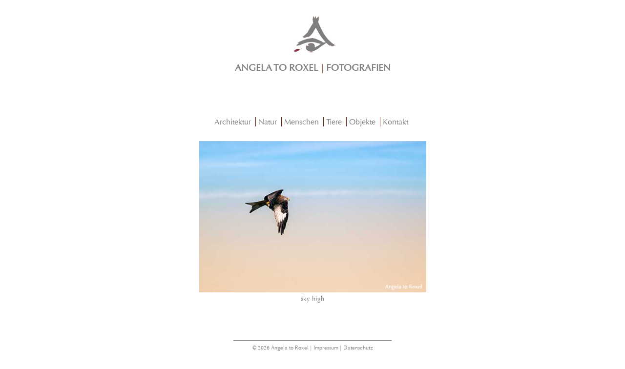

--- FILE ---
content_type: text/html; charset=UTF-8
request_url: https://www.angelatoroxel.de/roter-milan-fliegen-weserbergland/
body_size: 8722
content:
<!DOCTYPE html><!--[if lt IE 7]><html
lang=de class="no-js lt-ie9 lt-ie8 lt-ie7"><![endif]-->
<!--[if IE 7]><html
lang=de class="no-js lt-ie9 lt-ie8"> <![endif]-->
<!--[if IE 8]><html
lang=de class="no-js lt-ie9"> <![endif]-->
<!--[if gt IE 8]><!--><html
class=no-js lang=de><!--<![endif]--><head
profile=http://gmpg.org/xfn/11><meta
name="viewport" content="width=device-width, initial-scale=1.0"><meta
http-equiv="Content-Type" content="text/html; charset=UTF-8"><title>Sky high - Roter Milan im Flug</title><meta
name="description" content="Rotmilan oder Roter Milan (Milvus milvus) im Flug, Flügelschlag, Wildlife - Naturpark Teutoburger Wald / Eggegebirge - 2014"><meta
name="robots" content="index, follow"><link
rel=canonical href=https://www.angelatoroxel.de/roter-milan-fliegen-weserbergland/ ><meta
name="author" name="Angela to Roxel"><meta
name="copyright" content="Angela to Roxel"><meta
name="keywords" content="
Tierbilder Naturpark Teutoburger Wald / Eggegebirge Vogel Greifvogel Wildlife "><link
rel=stylesheet href=https://www.angelatoroxel.de/wp-content/cache/minify/aae43.css media=all><link
rel=pingback href=https://www.angelatoroxel.de/xmlrpc.php><link
rel="shortcut icon" href=https://www.angelatoroxel.de/wp-content/themes/angelatoroxel/favicon.ico><meta
name="mobile-web-app-capable" content="yes"><script data-ref=https://goo.gl/C1gw96 data-abtf='[-1,[[[],{"2":[0,1]},["jquery-core","jquery-migrate","jquery","fancybox-for-wp"]],false],[]]'>window.Abtf={};!function(e,d){function k(b){if((b=b.getAttribute("data-abtf"))&&"string"==typeof b)try{b=JSON.parse(b)}catch(p){}if(!(b&&b instanceof Array))throw Error("invalid config");for(var a=b.length,c=0;c<a;c++)void 0===e.Abtf[c]&&(e.Abtf[c]=-1===b[c]?void 0:b[c]);d[0](n,!0)}function n(b,a){function c(){f[2]?a[17](f[3],"webfont"):void 0!==b.WebFont&&b.WebFont.load(b.WebFontConfig)}var d=b.requestAnimationFrame||b.webkitRequestAnimationFrame||b.mozRequestAnimationFrame||b.msRequestAnimationFrame||function(a){b.setTimeout(a,1E3/60)};a[15]=function(){d.apply(b,arguments)};var e=!!b.requestIdleCallback&&b.requestIdleCallback;if(a[16]=!!e&&function(){e.apply(b,arguments)},a[7])var f=a[7];a[10]=function(){if(a[6]&&a[27](a[6]),a[1]&&!a[1][1]&&a[18](a[1][0]),a[7]){if(void 0===b.WebFontConfig&&(b.WebFontConfig={}),f[0]){b.WebFontConfig.google||(b.WebFontConfig.google={});b.WebFontConfig.google.families||(b.WebFontConfig.google.families=[]);for(var e=f[0].length,d=0;d<e;d++)b.WebFontConfig.google.families.push(f[0][d])}f[1]||c()}a[12]&&!a[4]&&a[12]()};a[11]=function(){a[12]&&a[4]&&a[12]();a[1]&&a[1][1]&&a[18](a[1][0]);a[7]&&f[1]&&c()};a[14](a[11]);a[17]=function(a,b){var c=document.createElement("script");c.src=a;b&&(c.id=b);c.async=!0;var d=document.getElementsByTagName("script")[0];d?d.parentNode.insertBefore(c,d):(document.head||document.getElementsByTagName("head")[0]).appendChild(c);!0}}d[14]=function(b,a,c){(a=document)[c="addEventListener"]?a[c]("DOMContentLoaded",b):e.attachEvent("onload",b)};var l,g=[];d[0]=function(b,a){if(l||a){if(b(e,e.Abtf,e.document,Object),!0===a){if(0<g.length)for(var c=g.shift();c;)d[0](c,1),c=g.shift();l=!0;m&&d[10]()}}else g.push(b)};if(document.currentScript&&document.currentScript.hasAttribute("data-abtf"))k(document.currentScript);else{var h=document.querySelector("script[data-abtf]");h?k(h):(e.console&&void 0!==console.error&&console.error("<script data-abtf> client missing"),d[14](function(){if(!(h=document.querySelector("script[data-abtf]")))throw Error("<script data-abtf> client missing");k(h)}))}var m;d[9]=function(){l?d[10]():m=!0}}(window,Abtf);Abtf[0](function(a,n,g,d){if(!a.jQuery){var h=[],k=[],l=!1,f=function(b,a){"ready"===b?k.push(a):h.push(b)},m={ready:f,bind:f};a.$=a.jQuery=function(b){if(b===g||void 0===b)return m;f(b)};a.$.noConflict=a.jQuery.noConflict=function(){l=!0};a.$.isStub=a.jQuery.isStub=!0;d.prototype.watch||d.defineProperty(d.prototype,"watch",{enumerable:!1,configurable:!0,writable:!1,value:function(b,a){var c=this[b],e=c;delete this[b]&&d.defineProperty(this,b,{get:function(){return e},set:function(d){return c=e,e=a.call(this,b,c,d)},enumerable:!0,configurable:!0})}});d.prototype.unwatch||d.defineProperty(d.prototype,"unwatch",{enumerable:!1,configurable:!0,writable:!1,value:function(b){var a=this[b];delete this[b];this[b]=a}});a.watch("jQuery",function(b,d,c){if("function"!=typeof c||void 0===c.fn||void 0!==c.isStub)return c;l&&c.noConflict();var e=0;return c.each(h,function(a,b){c(b);e++}),c.each(k,function(b,a){c(g).bind("ready",a);e++}),a.unwatch("jQuery"),a.jQuery=c,c})}});Abtf[0](function(u,b){function q(a,c,g){void 0!==b[23]?b[23](a,c,g):b[21](a,c)}function r(a){var c=document.createElement("a");return c.href=a,c.href}function p(a,c,g){if(!1!==c&&c instanceof Array&&0!==c.length){for(var l=!0,d=c.length,h=0;h<d;h++)if(f&&f[c[h]]){for(var k=f[c[h]].length,t=0;t<k;t++)if(void 0===m[f[c[h]][t]]){l=!1;break}if(!l)break}else if(void 0===m[c[h]]){l=!1;break}!1===l?0===n?g():(void 0!==b[25]&&b[25](r(a)),e(p,[a,c,g])):g()}else g()}function e(a,c){k.push([a,c])}var n=0,k=[],a=!1,f=[],m={};b[18]=function(d){if("object"==typeof d&&void 0!==d[0]&&d[0]){void 0!==b[6]&&b[6][1]&&(b[22]=!0);var c=d[0];!1===d[1]?a=!1:(a=!0,f=d[1]&&"object"==typeof d[1]?d[1]:[]);var g=function(b){if(void 0!==c[b]&&"object"==typeof c[b]){var d=c[b],h=d[0],f=!!d[1],e=void 0!==d[2]&&d[2],d=!!d[3]&&d[3],l=function(a,d,c,b){n++;q(r(a),function(){n--;!1!==c&&(m[c]=!0);for(var a=k.splice(0,k.length),f=a.length,e=0;e<f;e++)a[e][0].apply(null,a[e][1]);d||g(++b)},function(){})};a&&d?p(h,d,function(){l(h,f,e,b)}):l(h,f,e,b);f&&g(++b)}};g(0)}};b[20]=e});Abtf[0](function(u,b){function q(b){var e=document.getElementsByTagName("script")[0];e.parentNode.insertBefore(b,e)}var r=0;b[22]=!1;b[21]=function(p,e){function n(){f=Error(p||"EMPTY");k()}function k(){d||(d=!0,m(),e&&e(f))}var a=document.createElement("script");b[22]&&a.setAttribute("data-abtf","");var f,m,d=!1;if(!a.readyState||"async"in a)m=function(){a.onload=a.onerror=null},a.onerror=n,a.onload=k,a.async=!0,a.charset="utf-8",a.src=p,q(a);else{r++;var c={loaded:!0,complete:!0},g=!1;m=function(){a.onreadystatechange=a.onerror=null};a.onreadystatechange=function(){var b=a.readyState;if(!f){if(!g&&c[b]&&(g=!0,q(a)),"loaded"===b&&(a.children,"loading"===a.readyState))return n();"complete"===a.readyState&&k()}};a.onerror=n;a.src=p}}});Abtf[0](function(d,b){b[12]=function(){var c,a=b[2];if(a&&"object"==typeof a)for(i in document.getElementById("AbtfCSS")&&document.getElementById("AbtfCSS").nextSibling,a)a.hasOwnProperty(i)&&"object"==typeof a[i]&&(c=a[i][0].join(","),b[19](a[i][1],c))}});Abtf[0](function(g,c){var b,d=g.document;c[19]=function(g,r,k){function l(m){if(!e){for(var b=a.href,c=n.length;c--&&!e;)if(n[c].href===b){m();return}setTimeout(function(){l(m)})}}function p(a){d.body?a():setTimeout(function(){p(a)})}function f(){function b(){c[15](function(){a.media=r||"all";k&&k()})}e||(e=!0,a.addEventListener&&a.removeEventListener("load",f),void 0!==c[5]&&0<parseInt(c[5])?setTimeout(b,c[5]):b())}var a=d.createElement("link");if(b||!1===b||(b=document.getElementById("AbtfCSS"))||(b=!1),b)var h=b;else var q=(d.body||d.getElementsByTagName("head")[0]).childNodes,h=q[q.length-1];var n=d.styleSheets;a.rel="stylesheet";a.href=g;a.media="only x";var e=!1;return a.addEventListener?a.addEventListener("load",f):a.onload=f,p(function(){h.parentNode.insertBefore(a,h.nextSibling);l(f)}),a}});Abtf[9]();</script><style id=AbtfCSS data-abtf>/*!
 * Above The Fold Optimization 2.9.6 // EMPTY
 */</style><link
rel=alternate type=application/rss+xml title="Angela to Roxel | Fotografien &raquo; sky high-Kommentar-Feed" href=https://www.angelatoroxel.de/roter-milan-fliegen-weserbergland/feed/ > <script>window._wpemojiSettings={"baseUrl":"https:\/\/s.w.org\/images\/core\/emoji\/14.0.0\/72x72\/","ext":".png","svgUrl":"https:\/\/s.w.org\/images\/core\/emoji\/14.0.0\/svg\/","svgExt":".svg","source":{"concatemoji":"https:\/\/www.angelatoroxel.de\/wp-includes\/js\/wp-emoji-release.min.js?ver=6.3.7"}};
/*! This file is auto-generated */
!function(i,n){var o,s,e;function c(e){try{var t={supportTests:e,timestamp:(new Date).valueOf()};sessionStorage.setItem(o,JSON.stringify(t))}catch(e){}}function p(e,t,n){e.clearRect(0,0,e.canvas.width,e.canvas.height),e.fillText(t,0,0);var t=new Uint32Array(e.getImageData(0,0,e.canvas.width,e.canvas.height).data),r=(e.clearRect(0,0,e.canvas.width,e.canvas.height),e.fillText(n,0,0),new Uint32Array(e.getImageData(0,0,e.canvas.width,e.canvas.height).data));return t.every(function(e,t){return e===r[t]})}function u(e,t,n){switch(t){case"flag":return n(e,"\ud83c\udff3\ufe0f\u200d\u26a7\ufe0f","\ud83c\udff3\ufe0f\u200b\u26a7\ufe0f")?!1:!n(e,"\ud83c\uddfa\ud83c\uddf3","\ud83c\uddfa\u200b\ud83c\uddf3")&&!n(e,"\ud83c\udff4\udb40\udc67\udb40\udc62\udb40\udc65\udb40\udc6e\udb40\udc67\udb40\udc7f","\ud83c\udff4\u200b\udb40\udc67\u200b\udb40\udc62\u200b\udb40\udc65\u200b\udb40\udc6e\u200b\udb40\udc67\u200b\udb40\udc7f");case"emoji":return!n(e,"\ud83e\udef1\ud83c\udffb\u200d\ud83e\udef2\ud83c\udfff","\ud83e\udef1\ud83c\udffb\u200b\ud83e\udef2\ud83c\udfff")}return!1}function f(e,t,n){var r="undefined"!=typeof WorkerGlobalScope&&self instanceof WorkerGlobalScope?new OffscreenCanvas(300,150):i.createElement("canvas"),a=r.getContext("2d",{willReadFrequently:!0}),o=(a.textBaseline="top",a.font="600 32px Arial",{});return e.forEach(function(e){o[e]=t(a,e,n)}),o}function t(e){var t=i.createElement("script");t.src=e,t.defer=!0,i.head.appendChild(t)}"undefined"!=typeof Promise&&(o="wpEmojiSettingsSupports",s=["flag","emoji"],n.supports={everything:!0,everythingExceptFlag:!0},e=new Promise(function(e){i.addEventListener("DOMContentLoaded",e,{once:!0})}),new Promise(function(t){var n=function(){try{var e=JSON.parse(sessionStorage.getItem(o));if("object"==typeof e&&"number"==typeof e.timestamp&&(new Date).valueOf()<e.timestamp+604800&&"object"==typeof e.supportTests)return e.supportTests}catch(e){}return null}();if(!n){if("undefined"!=typeof Worker&&"undefined"!=typeof OffscreenCanvas&&"undefined"!=typeof URL&&URL.createObjectURL&&"undefined"!=typeof Blob)try{var e="postMessage("+f.toString()+"("+[JSON.stringify(s),u.toString(),p.toString()].join(",")+"));",r=new Blob([e],{type:"text/javascript"}),a=new Worker(URL.createObjectURL(r),{name:"wpTestEmojiSupports"});return void(a.onmessage=function(e){c(n=e.data),a.terminate(),t(n)})}catch(e){}c(n=f(s,u,p))}t(n)}).then(function(e){for(var t in e)n.supports[t]=e[t],n.supports.everything=n.supports.everything&&n.supports[t],"flag"!==t&&(n.supports.everythingExceptFlag=n.supports.everythingExceptFlag&&n.supports[t]);n.supports.everythingExceptFlag=n.supports.everythingExceptFlag&&!n.supports.flag,n.DOMReady=!1,n.readyCallback=function(){n.DOMReady=!0}}).then(function(){return e}).then(function(){var e;n.supports.everything||(n.readyCallback(),(e=n.source||{}).concatemoji?t(e.concatemoji):e.wpemoji&&e.twemoji&&(t(e.twemoji),t(e.wpemoji)))}))}((window,document),window._wpemojiSettings);</script> <style>img.wp-smiley,img.emoji{display:inline !important;border:none !important;box-shadow:none !important;height:1em !important;width:1em !important;margin:0
0.07em !important;vertical-align:-0.1em !important;background:none !important;padding:0
!important}</style><link
rel=stylesheet href=https://www.angelatoroxel.de/wp-content/cache/minify/a5ff7.css media=all><style id=classic-theme-styles-inline-css>/*! This file is auto-generated */
.wp-block-button__link{color:#fff;background-color:#32373c;border-radius:9999px;box-shadow:none;text-decoration:none;padding:calc(.667em + 2px) calc(1.333em + 2px);font-size:1.125em}.wp-block-file__button{background:#32373c;color:#fff;text-decoration:none}</style><style id=global-styles-inline-css>/*<![CDATA[*/body{--wp--preset--color--black:#000;--wp--preset--color--cyan-bluish-gray:#abb8c3;--wp--preset--color--white:#fff;--wp--preset--color--pale-pink:#f78da7;--wp--preset--color--vivid-red:#cf2e2e;--wp--preset--color--luminous-vivid-orange:#ff6900;--wp--preset--color--luminous-vivid-amber:#fcb900;--wp--preset--color--light-green-cyan:#7bdcb5;--wp--preset--color--vivid-green-cyan:#00d084;--wp--preset--color--pale-cyan-blue:#8ed1fc;--wp--preset--color--vivid-cyan-blue:#0693e3;--wp--preset--color--vivid-purple:#9b51e0;--wp--preset--gradient--vivid-cyan-blue-to-vivid-purple:linear-gradient(135deg,rgba(6,147,227,1) 0%,rgb(155,81,224) 100%);--wp--preset--gradient--light-green-cyan-to-vivid-green-cyan:linear-gradient(135deg,rgb(122,220,180) 0%,rgb(0,208,130) 100%);--wp--preset--gradient--luminous-vivid-amber-to-luminous-vivid-orange:linear-gradient(135deg,rgba(252,185,0,1) 0%,rgba(255,105,0,1) 100%);--wp--preset--gradient--luminous-vivid-orange-to-vivid-red:linear-gradient(135deg,rgba(255,105,0,1) 0%,rgb(207,46,46) 100%);--wp--preset--gradient--very-light-gray-to-cyan-bluish-gray:linear-gradient(135deg,rgb(238,238,238) 0%,rgb(169,184,195) 100%);--wp--preset--gradient--cool-to-warm-spectrum:linear-gradient(135deg,rgb(74,234,220) 0%,rgb(151,120,209) 20%,rgb(207,42,186) 40%,rgb(238,44,130) 60%,rgb(251,105,98) 80%,rgb(254,248,76) 100%);--wp--preset--gradient--blush-light-purple:linear-gradient(135deg,rgb(255,206,236) 0%,rgb(152,150,240) 100%);--wp--preset--gradient--blush-bordeaux:linear-gradient(135deg,rgb(254,205,165) 0%,rgb(254,45,45) 50%,rgb(107,0,62) 100%);--wp--preset--gradient--luminous-dusk:linear-gradient(135deg,rgb(255,203,112) 0%,rgb(199,81,192) 50%,rgb(65,88,208) 100%);--wp--preset--gradient--pale-ocean:linear-gradient(135deg,rgb(255,245,203) 0%,rgb(182,227,212) 50%,rgb(51,167,181) 100%);--wp--preset--gradient--electric-grass:linear-gradient(135deg,rgb(202,248,128) 0%,rgb(113,206,126) 100%);--wp--preset--gradient--midnight:linear-gradient(135deg,rgb(2,3,129) 0%,rgb(40,116,252) 100%);--wp--preset--font-size--small:13px;--wp--preset--font-size--medium:20px;--wp--preset--font-size--large:36px;--wp--preset--font-size--x-large:42px;--wp--preset--spacing--20:0.44rem;--wp--preset--spacing--30:0.67rem;--wp--preset--spacing--40:1rem;--wp--preset--spacing--50:1.5rem;--wp--preset--spacing--60:2.25rem;--wp--preset--spacing--70:3.38rem;--wp--preset--spacing--80:5.06rem;--wp--preset--shadow--natural:6px 6px 9px rgba(0, 0, 0, 0.2);--wp--preset--shadow--deep:12px 12px 50px rgba(0, 0, 0, 0.4);--wp--preset--shadow--sharp:6px 6px 0px rgba(0, 0, 0, 0.2);--wp--preset--shadow--outlined:6px 6px 0px -3px rgba(255, 255, 255, 1), 6px 6px rgba(0, 0, 0, 1);--wp--preset--shadow--crisp:6px 6px 0px rgba(0, 0, 0, 1)}:where(.is-layout-flex){gap:0.5em}:where(.is-layout-grid){gap:0.5em}body .is-layout-flow>.alignleft{float:left;margin-inline-start:0;margin-inline-end:2em}body .is-layout-flow>.alignright{float:right;margin-inline-start:2em;margin-inline-end:0}body .is-layout-flow>.aligncenter{margin-left:auto !important;margin-right:auto !important}body .is-layout-constrained>.alignleft{float:left;margin-inline-start:0;margin-inline-end:2em}body .is-layout-constrained>.alignright{float:right;margin-inline-start:2em;margin-inline-end:0}body .is-layout-constrained>.aligncenter{margin-left:auto !important;margin-right:auto !important}body .is-layout-constrained>:where(:not(.alignleft):not(.alignright):not(.alignfull)){max-width:var(--wp--style--global--content-size);margin-left:auto !important;margin-right:auto !important}body .is-layout-constrained>.alignwide{max-width:var(--wp--style--global--wide-size)}body .is-layout-flex{display:flex}body .is-layout-flex{flex-wrap:wrap;align-items:center}body .is-layout-flex>*{margin:0}body .is-layout-grid{display:grid}body .is-layout-grid>*{margin:0}:where(.wp-block-columns.is-layout-flex){gap:2em}:where(.wp-block-columns.is-layout-grid){gap:2em}:where(.wp-block-post-template.is-layout-flex){gap:1.25em}:where(.wp-block-post-template.is-layout-grid){gap:1.25em}.has-black-color{color:var(--wp--preset--color--black) !important}.has-cyan-bluish-gray-color{color:var(--wp--preset--color--cyan-bluish-gray) !important}.has-white-color{color:var(--wp--preset--color--white) !important}.has-pale-pink-color{color:var(--wp--preset--color--pale-pink) !important}.has-vivid-red-color{color:var(--wp--preset--color--vivid-red) !important}.has-luminous-vivid-orange-color{color:var(--wp--preset--color--luminous-vivid-orange) !important}.has-luminous-vivid-amber-color{color:var(--wp--preset--color--luminous-vivid-amber) !important}.has-light-green-cyan-color{color:var(--wp--preset--color--light-green-cyan) !important}.has-vivid-green-cyan-color{color:var(--wp--preset--color--vivid-green-cyan) !important}.has-pale-cyan-blue-color{color:var(--wp--preset--color--pale-cyan-blue) !important}.has-vivid-cyan-blue-color{color:var(--wp--preset--color--vivid-cyan-blue) !important}.has-vivid-purple-color{color:var(--wp--preset--color--vivid-purple) !important}.has-black-background-color{background-color:var(--wp--preset--color--black) !important}.has-cyan-bluish-gray-background-color{background-color:var(--wp--preset--color--cyan-bluish-gray) !important}.has-white-background-color{background-color:var(--wp--preset--color--white) !important}.has-pale-pink-background-color{background-color:var(--wp--preset--color--pale-pink) !important}.has-vivid-red-background-color{background-color:var(--wp--preset--color--vivid-red) !important}.has-luminous-vivid-orange-background-color{background-color:var(--wp--preset--color--luminous-vivid-orange) !important}.has-luminous-vivid-amber-background-color{background-color:var(--wp--preset--color--luminous-vivid-amber) !important}.has-light-green-cyan-background-color{background-color:var(--wp--preset--color--light-green-cyan) !important}.has-vivid-green-cyan-background-color{background-color:var(--wp--preset--color--vivid-green-cyan) !important}.has-pale-cyan-blue-background-color{background-color:var(--wp--preset--color--pale-cyan-blue) !important}.has-vivid-cyan-blue-background-color{background-color:var(--wp--preset--color--vivid-cyan-blue) !important}.has-vivid-purple-background-color{background-color:var(--wp--preset--color--vivid-purple) !important}.has-black-border-color{border-color:var(--wp--preset--color--black) !important}.has-cyan-bluish-gray-border-color{border-color:var(--wp--preset--color--cyan-bluish-gray) !important}.has-white-border-color{border-color:var(--wp--preset--color--white) !important}.has-pale-pink-border-color{border-color:var(--wp--preset--color--pale-pink) !important}.has-vivid-red-border-color{border-color:var(--wp--preset--color--vivid-red) !important}.has-luminous-vivid-orange-border-color{border-color:var(--wp--preset--color--luminous-vivid-orange) !important}.has-luminous-vivid-amber-border-color{border-color:var(--wp--preset--color--luminous-vivid-amber) !important}.has-light-green-cyan-border-color{border-color:var(--wp--preset--color--light-green-cyan) !important}.has-vivid-green-cyan-border-color{border-color:var(--wp--preset--color--vivid-green-cyan) !important}.has-pale-cyan-blue-border-color{border-color:var(--wp--preset--color--pale-cyan-blue) !important}.has-vivid-cyan-blue-border-color{border-color:var(--wp--preset--color--vivid-cyan-blue) !important}.has-vivid-purple-border-color{border-color:var(--wp--preset--color--vivid-purple) !important}.has-vivid-cyan-blue-to-vivid-purple-gradient-background{background:var(--wp--preset--gradient--vivid-cyan-blue-to-vivid-purple) !important}.has-light-green-cyan-to-vivid-green-cyan-gradient-background{background:var(--wp--preset--gradient--light-green-cyan-to-vivid-green-cyan) !important}.has-luminous-vivid-amber-to-luminous-vivid-orange-gradient-background{background:var(--wp--preset--gradient--luminous-vivid-amber-to-luminous-vivid-orange) !important}.has-luminous-vivid-orange-to-vivid-red-gradient-background{background:var(--wp--preset--gradient--luminous-vivid-orange-to-vivid-red) !important}.has-very-light-gray-to-cyan-bluish-gray-gradient-background{background:var(--wp--preset--gradient--very-light-gray-to-cyan-bluish-gray) !important}.has-cool-to-warm-spectrum-gradient-background{background:var(--wp--preset--gradient--cool-to-warm-spectrum) !important}.has-blush-light-purple-gradient-background{background:var(--wp--preset--gradient--blush-light-purple) !important}.has-blush-bordeaux-gradient-background{background:var(--wp--preset--gradient--blush-bordeaux) !important}.has-luminous-dusk-gradient-background{background:var(--wp--preset--gradient--luminous-dusk) !important}.has-pale-ocean-gradient-background{background:var(--wp--preset--gradient--pale-ocean) !important}.has-electric-grass-gradient-background{background:var(--wp--preset--gradient--electric-grass) !important}.has-midnight-gradient-background{background:var(--wp--preset--gradient--midnight) !important}.has-small-font-size{font-size:var(--wp--preset--font-size--small) !important}.has-medium-font-size{font-size:var(--wp--preset--font-size--medium) !important}.has-large-font-size{font-size:var(--wp--preset--font-size--large) !important}.has-x-large-font-size{font-size:var(--wp--preset--font-size--x-large) !important}.wp-block-navigation a:where(:not(.wp-element-button)){color:inherit}:where(.wp-block-post-template.is-layout-flex){gap:1.25em}:where(.wp-block-post-template.is-layout-grid){gap:1.25em}:where(.wp-block-columns.is-layout-flex){gap:2em}:where(.wp-block-columns.is-layout-grid){gap:2em}.wp-block-pullquote{font-size:1.5em;line-height:1.6}/*]]>*/</style><link
rel=stylesheet href=https://www.angelatoroxel.de/wp-content/cache/minify/a07bf.css media=all> <script src=https://www.angelatoroxel.de/wp-content/cache/minify/208c0.js></script> <link
rel=https://api.w.org/ href=https://www.angelatoroxel.de/wp-json/ ><link
rel=alternate type=application/json href=https://www.angelatoroxel.de/wp-json/wp/v2/posts/2675><link
rel=EditURI type=application/rsd+xml title=RSD href=https://www.angelatoroxel.de/xmlrpc.php?rsd><meta
name="generator" content="WordPress 6.3.7"><link
rel=shortlink href='https://www.angelatoroxel.de/?p=2675'><link
rel=alternate type=application/json+oembed href="https://www.angelatoroxel.de/wp-json/oembed/1.0/embed?url=https%3A%2F%2Fwww.angelatoroxel.de%2Froter-milan-fliegen-weserbergland%2F"><link
rel=alternate type=text/xml+oembed href="https://www.angelatoroxel.de/wp-json/oembed/1.0/embed?url=https%3A%2F%2Fwww.angelatoroxel.de%2Froter-milan-fliegen-weserbergland%2F&#038;format=xml"><style>/*<![CDATA[*/.fancybox-slide--image .fancybox-content{background-color:#FFF}img.fancybox-image{border-width:10px;border-color:#FFF;border-style:solid}div.fancybox-bg{background-color:rgba(102,102,102,0.3);opacity:1 !important}div.fancybox-content{border-color:#FFF}div.fancybox-content{background-color:#FFF}div.fancybox-caption p.caption-title{display:inline-block}div.fancybox-caption p.caption-title{font-size:14px}div.fancybox-caption p.caption-title{color:#fff}div.fancybox-caption{color:#333}div.fancybox-caption p.caption-title{background:#fff;color:#000;padding:10px
30px;width:auto}body.fancybox-active .fancybox-container .fancybox-stage .fancybox-content .fancybox-close-small{display:block}/*]]>*/</style><script>jQuery(function(){var mobileOnly=false;if(mobileOnly){return;}
jQuery.fn.getTitle=function(){var arr=jQuery("a[data-fancybox]");jQuery.each(arr,function(){var title=jQuery(this).children("img").attr("title");var caption=jQuery(this).next("figcaption").html();if(caption&&title){jQuery(this).attr("title",title+" "+caption)}else if(title){jQuery(this).attr("title",title);}else if(caption){jQuery(this).attr("title",caption);}});}
var thumbnails=jQuery("a:has(img)").not(".nolightbox").not('.envira-gallery-link').not('.ngg-simplelightbox').filter(function(){return /\.(jpe?g|png|gif|mp4|webp|bmp|pdf)(\?[^/]*)*$/i.test(jQuery(this).attr('href'))});var iframeLinks=jQuery('.fancyboxforwp').filter(function(){return!/\.(jpe?g|png|gif|mp4|webp|bmp|pdf)(\?[^/]*)*$/i.test(jQuery(this).attr('href'))}).filter(function(){return!/vimeo|youtube/i.test(jQuery(this).attr('href'))});iframeLinks.attr({"data-type":"iframe"}).getTitle();thumbnails.addClass("fancyboxforwp").attr("data-fancybox","gallery").getTitle();iframeLinks.attr({"data-fancybox":"gallery"}).getTitle();jQuery("a.fancyboxforwp").fancyboxforwp({loop:false,smallBtn:true,zoomOpacity:"auto",animationEffect:"fade",animationDuration:500,transitionEffect:"fade",transitionDuration:"300",overlayShow:true,overlayOpacity:"0.3",titleShow:true,titlePosition:"float",keyboard:true,showCloseButton:true,arrows:true,clickContent:false,clickSlide:"close",mobile:{clickContent:function(current,event){return current.type==="image"?"toggleControls":false;},clickSlide:function(current,event){return current.type==="image"?"close":"close";},},wheel:false,toolbar:true,preventCaptionOverlap:true,onInit:function(){},onDeactivate:function(){},beforeClose:function(){},afterShow:function(instance){jQuery(".fancybox-image").on("click",function(){(instance.isScaledDown())?instance.scaleToActual():instance.scaleToFit()})},afterClose:function(){},caption:function(instance,item){var title="";if("undefined"!=typeof jQuery(this).context){var title=jQuery(this).context.title;}else{var title=("undefined"!=typeof jQuery(this).attr("title"))?jQuery(this).attr("title"):false;}var caption=jQuery(this).data('caption')||'';if(item.type==='image'&&title.length){caption=(caption.length?caption+'<br />':'')+'<p class=caption-title>'+title+'</p>';}return caption;},afterLoad:"",});})</script> <div
align=center>
<noscript><div
style="position:fixed; top:0px; left:0px; z-index:3000; height:100%; width:100%; background-color:#FFFFFF">
<br><br><div
style="font-family: Tahoma; font-size: 14px; background-color:#FFFFCC; border: 1pt solid Black; padding: 10pt;">
Sorry, you have Javascript Disabled! To see this page as it is meant to appear, please enable your Javascript!</div></div>
</noscript></div><style>/*<![CDATA[*/@import url("https://fast.fonts.net/lt/1.css?apiType=css&c=7591391a-eb19-4153-b9c8-2a3e8d1f2f67&fontids=728943");@font-face{font-family:"Optima LT W01 Roman";src:url("https://www.angelatoroxel.de/wp-content/themes/angelatoroxel/Fonts/728943/36a73a3c-1fe5-4986-92cf-92879e7d3ac3.eot?#iefix");src:url("https://www.angelatoroxel.de/wp-content/themes/angelatoroxel/Fonts/728943/36a73a3c-1fe5-4986-92cf-92879e7d3ac3.eot?#iefix") format("eot"),url("/wp-content/themes/angelatoroxel/Fonts/728943/60740f82-8b81-4b05-ba70-a17d20b5fac4.woff") format("woff"),url("/wp-content/themes/angelatoroxel/Fonts/728943/20567f69-bce8-40cc-bd26-50903c18d448.ttf") format("truetype"),url("/wp-content/themes/angelatoroxel/Fonts/728943/47829e8d-27f6-49a4-afb6-097f32f211ad.svg#47829e8d-27f6-49a4-afb6-097f32f211ad") format("svg")}/*]]>*/</style></head><body><div
id=wrapper><div
id=header>
<a
href=/ ><img
class=logo title="Angela to Roxel | Fotografien" src=https://www.angelatoroxel.de/wp-content/themes/angelatoroxel/img/logo.jpg alt=Logo href=http://angelatoroxel.de></a>
<a
href=/ ><h2 class="logo">ANGELA TO ROXEL <font
style=font-weight:normal;color:#7A1F00;>|</font> FOTOGRAFIEN</h2></a></div><div
id=mobile-nav></div><div
id=navigation_bilder_kategorien><ul>	<li
class="cat-item cat-item-3"><a
href=https://www.angelatoroxel.de/fotografien/architektur-bilder-kaufen/ >Architektur</a>
</li>
<li
class="cat-item cat-item-4"><a
href=https://www.angelatoroxel.de/fotografien/landschaftsbilder-kaufen/ >Natur</a>
</li>
<li
class="cat-item cat-item-6"><a
href=https://www.angelatoroxel.de/fotografien/bilder-kaufen/ >Menschen</a>
</li>
<li
class="cat-item cat-item-5"><a
href=https://www.angelatoroxel.de/fotografien/tierbilder-kaufen/ >Tiere</a>
</li>
<li
class="cat-item cat-item-7"><a
href=https://www.angelatoroxel.de/fotografien/kunstfotografie-kaufen/ >Objekte</a>
</li>
<li
class=kontakt><a
href=http://angelatoroxel.de/kontakt/ title=Kontakt>Kontakt</a></li></ul></div><div
id=main><div
class=entry><div
class=imageContainer><div
id=attachment_2674 style="width: 543px" class="wp-caption alignnone"><a
href=https://www.angelatoroxel.de/wp-content/uploads/2014/10/roter-milan-wildlife-milvus-fliegen-weserbergland-tierisch-gross.jpg><img
aria-describedby=caption-attachment-2674 decoding=async fetchpriority=high class="wp-image-2674 size-full" title="Mein erster Greifvogel in freier Wildbahn ..." src=https://www.angelatoroxel.de/wp-content/uploads/2014/10/roter-milan-wildlife-milvus-fliegen-weserbergland-tierisch-klein.jpg alt="Rotmilan oder Roter Milan (Milvus milvus) im Flug, Flügelschlag, Wildlife - Naturpark Teutoburger Wald / Eggegebirge" width=533 height=355></a><p
id=caption-attachment-2674 class=wp-caption-text>sky high</p></div></div></div>
<br></div><div
id=footer><hr><p>&copy; 2026 Angela to Roxel | <a
href=http://angelatoroxel.de/impressum/ title=Impressum>Impressum</a> | <a
href=http://angelatoroxel.de/datenschutzerklaerung/ title=Datenschutzerklärung>Datenschutz</a></p></div></div> <script src=https://www.angelatoroxel.de/wp-content/cache/minify/22221.js></script> <script>MBP.scaleFix();</script> <script>jQuery('#navigation_bilder_kategorien').slicknav({prependTo:'#mobile-nav',allowParentLinks:false});var _gaq=_gaq||[];_gaq.push(['_setAccount','UA-46122582-1']);_gaq.push(['_setDomainName','angelatoroxel.de']);_gaq.push(['_trackPageview']);(function(){var ga=document.createElement('script');ga.type='text/javascript';ga.async=true;ga.src=('https:'==document.location.protocol?'https://ssl':'http://www')+'.google-analytics.com/ga.js';var s=document.getElementsByTagName('script')[0];s.parentNode.insertBefore(ga,s);})();</script> </body></html>